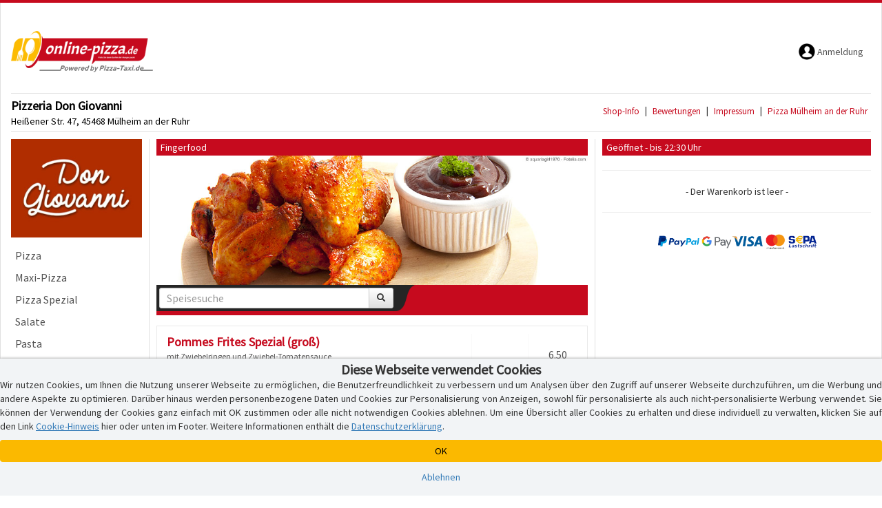

--- FILE ---
content_type: text/html; charset=iso-8859-1
request_url: https://www.online-pizza.de/shop.php?shop_id=10473803&kat_id=88220
body_size: 7243
content:
<!DOCTYPE html>
<html lang="de">
<head>
    <title>Pizzeria Don Giovanni Mülheim an der Ruhr | Fingerfood bestellen | Lieferservice in 45468 Mülheim an der Ruhr | Bringdienst | Pizzadienst | Pizza-Taxi</title>
    
    <meta name="audience" content="Alle">
<meta name="language" content="de">
<meta name="description" content="Mülheim an der Ruhr, Fingerfood bestellen bei Pizzeria Don Giovanni in 45468 Mülheim an der Ruhr. Fingerfood online bestellen. Lieferservice, Pizzaservice und Pizzataxi.">
<meta name="keywords" content="Mülheim an der Ruhr, Pizzataxi, Fingerfood, Postleitzahl 45468, Pizzaservice, Pizza-Taxi, Lieferservice, Pizzeria, Lieferdienst, online bestellen, Restaurant, Heimservice, Bringdienst">
<meta name="robots" content="index,follow">
    <meta name="viewport" content="width=device-width, initial-scale=1, user-scalable=yes">
    <meta http-equiv="Content-Type" content="text/html; charset=iso-8859-1">
    <meta http-equiv="X-UA-Compatible" content="IE=Edge" />

    <link rel="apple-touch-icon" sizes="57x57" href="/img/favicon/apple-icon-57x57.png">
    <link rel="apple-touch-icon" sizes="60x60" href="/img/favicon/apple-icon-60x60.png">
    <link rel="apple-touch-icon" sizes="72x72" href="/img/favicon/apple-icon-72x72.png">
    <link rel="apple-touch-icon" sizes="76x76" href="/img/favicon/apple-icon-76x76.png">
    <link rel="apple-touch-icon" sizes="114x114" href="/img/favicon/apple-icon-114x114.png">
    <link rel="apple-touch-icon" sizes="120x120" href="/img/favicon/apple-icon-120x120.png">
    <link rel="apple-touch-icon" sizes="144x144" href="/img/favicon/apple-icon-144x144.png">
    <link rel="apple-touch-icon" sizes="152x152" href="/img/favicon/apple-icon-152x152.png">
    <link rel="apple-touch-icon" sizes="180x180" href="/img/favicon/apple-icon-180x180.png">
    <link rel="icon" type="image/png" sizes="192x192"  href="/img/favicon/android-icon-192x192.png">
    <link rel="icon" type="image/png" sizes="32x32" href="/img/favicon/favicon-32x32.png">
    <link rel="icon" type="image/png" sizes="96x96" href="/img/favicon/favicon-96x96.png">
    <link rel="icon" type="image/png" sizes="16x16" href="/img/favicon/favicon-16x16.png">
    <link rel="manifest" href="/img/favicon/manifest.json">
    <meta name="msapplication-TileColor" content="#ffffff">
    <meta name="msapplication-TileImage" content="/img/favicon/ms-icon-144x144.png">
    <meta name="theme-color" content="#ffffff">

    <script type="text/javascript">
        function checkWebpSupport(){
            if(!window.createImageBitmap){
                document.documentElement.className += " no-webp";
                return;
            }

            var webpdata = '[data-uri]';
            fetch(webpdata).then(function(response){
                return response.blob();
            }).then(function(blob){
                createImageBitmap(blob).then(function(){
                    document.documentElement.className += " webp";
                }, function(){
                    document.documentElement.className += " no-webp";
                });
            });
        }
        checkWebpSupport();


        var cssPropertySupported = (function(){
            var mem = {}; // save test results for efficient future calls with same parameters

            return function cssPropertySupported(prop, values) {
                if( mem[prop+values] )
                    return mem[prop+values];

                var element = document.createElement('p'),
                    index = values.length,
                    name,
                    result = false;

                try {
                    while (index--) {
                        name = values[index];
                        element.style.display = name;

                        if (element.style.display === name){
                            result = true;
                            break;
                        }
                    }
                }
                catch (pError) {}

                mem[prop+values] = result;
                return result;
            }
        })();

        if (!cssPropertySupported('display', ['flex'])) document.documentElement.className += " no-flex";
        else document.documentElement.className += " has-flex";
    </script>

    <script type="text/javascript">
        // Init JS
        if (aoLib === undefined || typeof aoLib !== 'object') var aoLib = {};
        if (aoLib.args === undefined || typeof aoLib.args !== 'object') aoLib.args = {};
        aoLib.isLoaded = false;
        aoLib.onLoaded = function(func) {
            if (!aoLib.isLoaded) document.documentElement.addEventListener("js_loaded", func);
            else func();
        };

        aoLib.args.baseUrl = 'www.online-pizza.de';
        aoLib.args.subUrl = 'online-pizza.de';
        aoLib.args.deliveredPostalCodes = '["45468","45470","45472","45473","45475","45476","45478","45479","45481"]';
        
        aoLib.args.gotoNaviHeaderPos = true;
        aoLib.args.gdprVersion = '2025-07-17';
aoLib.args.shopId = '10473803';

    </script>

    <style>
        /* preload styles */
        .btn{padding: 6px 12px;display:inline-block;}
    </style>

    <link rel="stylesheet" href="/app/css/app_v1.29.4.css" type="text/css" />
    <script defer type="text/javascript" language="JavaScript" src="/app/js/app_v1.29.4.js"></script>

    <style>
        /* cyrillic-ext */ @font-face { font-family: 'Source Sans Pro'; font-style: normal; font-weight: 400; src: url(/fonts/sourcesanspro/6xK3dSBYKcSV-LCoeQqfX1RYOo3qNa7lqDY.woff2) format('woff2'); unicode-range: U+0460-052F, U+1C80-1C88, U+20B4, U+2DE0-2DFF, U+A640-A69F, U+FE2E-FE2F; } /* cyrillic */ @font-face { font-family: 'Source Sans Pro'; font-style: normal; font-weight: 400; src: url(/fonts/sourcesanspro/6xK3dSBYKcSV-LCoeQqfX1RYOo3qPK7lqDY.woff2) format('woff2'); unicode-range: U+0400-045F, U+0490-0491, U+04B0-04B1, U+2116; } /* greek-ext */ @font-face { font-family: 'Source Sans Pro'; font-style: normal; font-weight: 400; src: url(/fonts/sourcesanspro/6xK3dSBYKcSV-LCoeQqfX1RYOo3qNK7lqDY.woff2) format('woff2'); unicode-range: U+1F00-1FFF; } /* greek */ @font-face { font-family: 'Source Sans Pro'; font-style: normal; font-weight: 400; src: url(/fonts/sourcesanspro/6xK3dSBYKcSV-LCoeQqfX1RYOo3qO67lqDY.woff2) format('woff2'); unicode-range: U+0370-03FF; } /* vietnamese */ @font-face { font-family: 'Source Sans Pro'; font-style: normal; font-weight: 400; src: url(/fonts/sourcesanspro/6xK3dSBYKcSV-LCoeQqfX1RYOo3qN67lqDY.woff2) format('woff2'); unicode-range: U+0102-0103, U+0110-0111, U+0128-0129, U+0168-0169, U+01A0-01A1, U+01AF-01B0, U+1EA0-1EF9, U+20AB; } /* latin-ext */ @font-face { font-family: 'Source Sans Pro'; font-style: normal; font-weight: 400; src: url(/fonts/sourcesanspro/6xK3dSBYKcSV-LCoeQqfX1RYOo3qNq7lqDY.woff2) format('woff2'); unicode-range: U+0100-024F, U+0259, U+1E00-1EFF, U+2020, U+20A0-20AB, U+20AD-20CF, U+2113, U+2C60-2C7F, U+A720-A7FF; } /* latin */ @font-face { font-family: 'Source Sans Pro'; font-style: normal; font-weight: 400; src: url(/fonts/sourcesanspro/6xK3dSBYKcSV-LCoeQqfX1RYOo3qOK7l.woff2) format('woff2'); unicode-range: U+0000-00FF, U+0131, U+0152-0153, U+02BB-02BC, U+02C6, U+02DA, U+02DC, U+2000-206F, U+2074, U+20AC, U+2122, U+2191, U+2193, U+2212, U+2215, U+FEFF, U+FFFD; }  /* latin */ @font-face { font-family: 'Acme'; font-style: normal; font-weight: 400; src: url(/fonts/acme/RrQfboBx-C5_XxrBbg.woff2) format('woff2'); unicode-range: U+0000-00FF, U+0131, U+0152-0153, U+02BB-02BC, U+02C6, U+02DA, U+02DC, U+2000-206F, U+2074, U+20AC, U+2122, U+2191, U+2193, U+2212, U+2215, U+FEFF, U+FFFD; }  /* cyrillic-ext */ @font-face { font-family: 'Roboto Mono'; font-style: normal; font-weight: 400; font-display: swap; src: url(/fonts/robotomono/L0xuDF4xlVMF-BfR8bXMIhJHg45mwgGEFl0_3vq_SeW4Ep0.woff2) format('woff2'); unicode-range: U+0460-052F, U+1C80-1C88, U+20B4, U+2DE0-2DFF, U+A640-A69F, U+FE2E-FE2F; } /* cyrillic */ @font-face { font-family: 'Roboto Mono'; font-style: normal; font-weight: 400; font-display: swap; src: url(/fonts/robotomono/L0xuDF4xlVMF-BfR8bXMIhJHg45mwgGEFl0_3vq_QOW4Ep0.woff2) format('woff2'); unicode-range: U+0400-045F, U+0490-0491, U+04B0-04B1, U+2116; } /* greek */ @font-face { font-family: 'Roboto Mono'; font-style: normal; font-weight: 400; font-display: swap; src: url(/fonts/robotomono/L0xuDF4xlVMF-BfR8bXMIhJHg45mwgGEFl0_3vq_R-W4Ep0.woff2) format('woff2'); unicode-range: U+0370-03FF; } /* vietnamese */ @font-face { font-family: 'Roboto Mono'; font-style: normal; font-weight: 400; font-display: swap; src: url(/fonts/robotomono/L0xuDF4xlVMF-BfR8bXMIhJHg45mwgGEFl0_3vq_S-W4Ep0.woff2) format('woff2'); unicode-range: U+0102-0103, U+0110-0111, U+0128-0129, U+0168-0169, U+01A0-01A1, U+01AF-01B0, U+1EA0-1EF9, U+20AB; } /* latin-ext */ @font-face { font-family: 'Roboto Mono'; font-style: normal; font-weight: 400; font-display: swap; src: url(/fonts/robotomono/L0xuDF4xlVMF-BfR8bXMIhJHg45mwgGEFl0_3vq_SuW4Ep0.woff2) format('woff2'); unicode-range: U+0100-024F, U+0259, U+1E00-1EFF, U+2020, U+20A0-20AB, U+20AD-20CF, U+2113, U+2C60-2C7F, U+A720-A7FF; } /* latin */ @font-face { font-family: 'Roboto Mono'; font-style: normal; font-weight: 400; font-display: swap; src: url(/fonts/robotomono/L0xuDF4xlVMF-BfR8bXMIhJHg45mwgGEFl0_3vq_ROW4.woff2) format('woff2'); unicode-range: U+0000-00FF, U+0131, U+0152-0153, U+02BB-02BC, U+02C6, U+02DA, U+02DC, U+2000-206F, U+2074, U+20AC, U+2122, U+2191, U+2193, U+2212, U+2215, U+FEFF, U+FFFD; }
                body{font-family:'Source Sans Pro',Verdana,sans-serif!important;}
                #searchbarTitle{font-family:'Acme',sans-serif;}
                .orderOverviewPre{font-family:'Roboto Mono',monospace;}


    </style>
    <script type="text/javascript">
        
        aoLib.onLoaded(function() {
            aoLib.args.loadGdprPopup = true;

        });
    </script>

    <script>
                        window.dataLayer = window.dataLayer || [];
                        function gtag(){dataLayer.push(arguments);}
                        gtag('consent', 'default', {
                            'ad_storage': 'denied',
                            'analytics_storage': 'denied',
                            'ad_user_data': 'denied',
                            'ad_personalization': 'denied'
                        });
                    </script>


</head>
<body id="" class="shopping-page">
    <section class="preloader" id="page_preloader" style="display:none;" onclick="$(this).hide();"><span id="page_preloader_span"></span></section>
    <div id="page-wrapper">
        <div>
            <div id="header-top-bar-wrapper" class="desktop-only">
                <div class="content-wrapper">
                    <div class="container">
                        <div class="pull-left">

                        </div>
                        <div class="pull-right">
                            &nbsp;
                        </div>
                    </div>
                </div>
            </div>
            <header id="header"><style>
    .navbar{margin-bottom:0px;}
    .navbar-header{float:none;}
    .navbar-toggle{display:block;}
    .navbar-collapse.collapse{display:none!important;}
    .navbar-nav{float:none!important;}
    .navbar-nav>li{float:none;}
    .navbar-collapse.collapse.in{display:block!important;}

    .navbar-default{background:none;box-shadow:none;border:0px;}
    .navbar-default .navbar-toggle:hover, .navbar-default .navbar-toggle:focus{background:none;}
    .navbar-default .navbar-toggle{border-color:#cacaca;}
    .navbar-default .navbar-toggle .icon-bar{background:#cacaca;}
</style>

<div id="navbar-wrapper">
    <div class="content-wrapper">
        <nav class="navbar navbar-default">
            <div class="container" id="navbar-container">
                <div class="pull-left" style="position:relative;">
                    <a style="display:table-cell;vertical-align:middle;" class="navbar-brand" href="https://www.online-pizza.de" title="Online-Pizza.de - Powered by Pizza-Taxi.de"><picture><source srcset="/img/webp/logo_powered.webp?u=8 1x" type="image/webp"><img src="/img/logo_powered.png?u=8" alt="Online-Pizza Logo"></picture></a>
                </div>
                <div class="pull-right" id="main-navbar">
                    <ul class="nav navbar-nav" style="margin:0px;">
                        <li class="dropdown" id="cpanel">
                            <a data-toggle="dropdown" class="dropdown-button">
                <span id="cpanel-dropdown-button">Anmeldung</span>
            </a>
            <div class="dropdown-menu dropdown-menu-right" id="cpanel-dropdown">
                <span class="dropdown-menu-link dropdown-menu-link-default" onclick="aoLib.loadPopupWindow('/login_ajax.php');">Login</span>
                    <span class="dropdown-menu-link dropdown-menu-link-default" onclick="aoLib.loadPopupWindow('/registrieren_ajax.php');">Registrieren</span>
            </div>
                        </li>
                    </ul>
                </div>
            </div>
        </nav>
    </div>
</div>
<div id="searchform-wrapper">
    <div class="content-wrapper">
        <div class="container">
            <div></div>
        </div>
    </div>
</div></header>
            <div></div>
            <div class="mobile-only text-center" id="fix-mobile-status" style="margin-top:-15px;"><span class="header-title header-title-danger">Geöffnet - bis 22:30 Uhr</span><div>
        </div>
    </div>
    <div id="page-container">
        <div id="page" class="content-wrapper">
            <div class="container">
                <div id="content"><div id="shopHeaderWrapper">
    <div class="row">
        <div class="col-xs-12">
            <div id="fix-shopheader">
                <div id="fix-shopheader-wrapper">
                    <div id="fix-shopheader-inner">
                        <div id="shopheader-info">
    <div class="row">
        <div class="col-sm-6 " id="shopheader-info-address"><span id="shopheader-info-logo" class="mobile-only"><img src="/logo/header/10473803.jpg" title="Pizzeria Don Giovanni in Mülheim an der Ruhr" alt="Pizzeria Don Giovanni Logo" /></span><h1><a href="/shop.php?shop_id=10473803" title="Pizzeria Don Giovanni Mülheim an der Ruhr">Pizzeria Don Giovanni</a></h1>Heißener Str. 47, 45468 Mülheim an der Ruhr<div class="mobile-only"><div class="shop_online_payment_logo"><img src="/img/online_payment/accepted_horizontal.png?u=6" /></div></div></div>
        <div class="col-sm-6" id="shopheader-info-more"><a class="btn btn-link" href="https://www.online-pizza.de/shop.php?shop_id=10473803&show_impressum=true&shop_info=true">Shop-Info</a> | <a class="btn btn-link" href="https://www.online-pizza.de/shop.php?shop_id=10473803&show_impressum=true&shop_votings=true">Bewertungen</a><br class="mobile-only" /><span class="desktop-only"> | </span><span id="shop-about-us"><a class="btn btn-link" href="https://www.online-pizza.de/shop.php?shop_id=10473803&show_impressum=true" target="_self">Impressum</a></span><span class="desktop-only"> | </span><a class="btn btn-link" href="https://muelheimanderruhr.online-pizza.de" id="shopHeaderSearchPageLink">Pizza Mülheim an der Ruhr</a></div>
    </div>
</div>
                    </div>
                </div>
            </div>
        </div>
    </div>
</div>
<div class="row">
    <div class="col-xs-12">
        <div id="shop-main-frame">
            <div class="shop-right-frame">
                <div id="shopcartwrapper">
                    <div id="fix-desktop-shopcart">
                        <div class="desktop-only">
    <div class="row">
        <div class="col-xs-12" id="shop-info-container">
            <span class="header-title header-title-danger">Geöffnet - bis 22:30 Uhr</span>
        </div>
    </div>
</div>
                        <div class="row">
                            <div class="col-xs-12">
                                
                            </div>
                        </div>
                        <!-- BEGIN Warenkorb -->
                        <div class="row">
                            <div class="col-xs-12" id="shoppingcart-content">
                                <div id="shoppingcart-wrapper">
    <div id="shoppingcart-header" class="mobile-only custom-modal-header">
        <button type="button" id="shoppingcartbutton-close" class="custom-modal-close-btn"><span class="glyphicon glyphicon-remove"></span></button>
        <h4>Warenkorb</h4>
    </div>
    <div class="text-center">
        <hr />
        - Der Warenkorb ist leer -
        <hr />
    </div>
</div>

<div id="shoppingcartbuttonwrapper" class="empty_shoppingcart hidden">
    <strong id="empty_shoppingcart">Der Warenkorb ist leer</strong>
    <span id="shoppingcartbutton" class="btn btn-custom-danger"><i class="fas fa-shopping-cart"></i>&thinsp;<i class="fas fa-caret-up"></i></span>
</div>

<script type="text/javascript">
    aoLib.onLoaded(function() {
        $('#shoppingcartbutton-label').html('Warenkorb ist leer');
        $('#shoppingcartbutton-open-content').empty()
    });
</script>
                            </div>
                        </div>
                        <div id="shoppingcart-article_edit" style="display:none;"></div>
                        <div class="row">
                            <div class="col-xs-12">
                                <div class="desktop-only"><div class="shop_online_payment_logo"><img src="/img/online_payment/accepted_horizontal.png?u=6" /></div></div>
                            </div>
                        </div>
                        <div class="row">
                            <div class="col-xs-12">
                                
                            </div>
                        </div>
                        <!-- End Warenkorb -->
                    </div>
                </div>
            </div>
            <div class="shop-left-frame">
                <div id="shopnavigation">
                    <div class="row">
                        <div class="col-xs-12" id="shopCategoriesContainer">
                            <div id="fix-desktop-shopnavi">
                                <div class="mobile-only" id="mobile-shopnavi">
                                    <span id="shopcategoriesbutton-open"><i class="fas fa-utensils" id="shopcategoriesbutton-icon"></i><span id="shopcategoriesbutton-label">Fingerfood <i class="fas fa-caret-down"></i></span></span>
                                    <span id="shoppingcartbutton-open"><i class="fas fa-shopping-cart" id="shoppingcartbutton-icon"></i><span id="shoppingcartbutton-label">Warenkorb</span><span id="shoppingcartbutton-open-content"></span></span>
                                </div>
                                <div id="shoplogo-wrapper" class="desktop-only"><span id="shoplogoXxl"><img src="/logo/header/10473803.jpg" title="Pizzeria Don Giovanni in Mülheim an der Ruhr" alt="Pizzeria Don Giovanni Logo" /></span></div>
                                <div id="shopcategories-wrapper">
                                    <div id="shopcategories-header" class="mobile-only custom-modal-header">
                                        <button type="button" id="shopcategoriesbutton-close" class="custom-modal-close-btn"><span class="glyphicon glyphicon-remove"></span></button>
                                        <h4>Speisekategorien - Fingerfood</h4>
                                    </div>
                                    <div>
                                        <div class="mobile-only">
                                            <form name="formular" method="post" action="/shop.php?shop_id=10473803" style="margin-bottom:15px;padding:10px 20px 20px 20px;border-bottom:1px solid #aeaeae;">
                                                <div>
                                                    <div class="input-group input-group-sm">
                                                        <input type="text" class="form-control" name="F_SUCHEN[suchen]" value="" placeholder="Speisesuche">
                                                        <span class="input-group-btn">
                                                            <button type="submit" class="btn btn-default" alt="Speisen suchen" name="F_SUCHEN[buttonSuchen][]" value="1">&thinsp;<i class="fas fa-search"></i>&thinsp;</button>
                                                        </span>
                                                    </div>
                                                </div>
                                            </form>
                                        </div>
                                        <ul class="shopcategories"><li><a class="" href="shop.php?shop_id=10473803&kat_id=88163">Pizza</a></li><li><a class="" href="shop.php?shop_id=10473803&kat_id=88208">Maxi-Pizza</a></li><li><a class="" href="shop.php?shop_id=10473803&kat_id=88209">Pizza Spezial</a></li><li><a class="" href="shop.php?shop_id=10473803&kat_id=88216">Salate</a></li><li><a class="" href="shop.php?shop_id=10473803&kat_id=88214">Pasta</a></li><li><a class="" href="shop.php?shop_id=10473803&kat_id=88215">Al Forno</a></li><li><a class="" href="shop.php?shop_id=10473803&kat_id=88218">Schnitzel</a></li><li><a class="active" href="shop.php?shop_id=10473803&kat_id=88220">Fingerfood</a></li><li><a class="" href="shop.php?shop_id=10473803&kat_id=88211">Vorspeisen</a></li><li><a class="" href="shop.php?shop_id=10473803&kat_id=88219">Imbiss</a></li><li><a class="" href="shop.php?shop_id=10473803&kat_id=88210">Pizzabrötchen</a></li><li><a class="" href="shop.php?shop_id=10473803&kat_id=88221">Beilagen</a></li><li><a class="" href="shop.php?shop_id=10473803&kat_id=88224">Angebote</a></li><li><a class="" href="shop.php?shop_id=10473803&kat_id=88222">Getränke</a></li></ul>
                                    </div>
                                </div>
                            </div>
                        </div>
                    </div>
                </div>
            </div>
            <div class="shop-middle-frame">
                <div class="mobile-only">
    <div class="row">
        <div class="col-xs-12" id="fix-mobile-speisekarte">
            <table style="width:100%;">
                <tr>
                    <td style="width:60%;">
                        <h4 style="line-height:40px;">Fingerfood</h4>
                    </td>
                    <td style="width:40%;font-size:12px;">
                        <table class="shopmenu-sizes-table"><tr><td></td><td></td><td></td></tr></table>
                    </td>
                </tr>
            </table>
        </div>
    </div>
</div>

<div class="row">
    <div class="col-xs-12" id="shopmenu-wrapper">
        <form name="formular" method="post" action="https://www.online-pizza.de/shop.php?shop_id=10473803">
            <div class="desktop-only">
                <div class="row">
                    <div class="col-xs-12">
                        <div class="header-title header-title-danger">Fingerfood<span class="hidden"></span></div>
                    </div>
                    <div class="col-xs-12">
                        <div style="height:0px;padding-bottom:30%;background-image:url(shop/gifs/kategorien/1000x300/imbiss/14.jpg);background-size:cover;"></div>
                    </div>
                    <div class="col-xs-12">
                        <div id="speisekarte-header-bottom">
                            <table id="speisekarte-header-table">
                                <tr>
                                    <td id="speisekarte-header-bottom-searchbar-wrapper">
                                        <div id="speisekarte-header-bottom-searchbar">
                                            <div class="input-group input-group-sm">
                                                <input type="text" class="form-control" name="F_SUCHEN[suchen]" value="" placeholder="Speisesuche" />
                                                <span class="input-group-btn">
                                                    <button type="submit" class="btn btn-default" alt="Speisen suchen" name="F_SUCHEN[buttonSuchen][]" value="1">&thinsp;<i class="fas fa-search"></i>&thinsp;</button>
                                                </span>
                                            </div>
                                        </div>
                                    </td>
                                    <td id="speisekarte-header-bottom-sizes-td">
                                        <div id="speisekarte-header-bottom-sizes-wrapper">
                                            <div id="speisekarte-header-bottom-sizes">
                                                <table class="shopmenu-sizes-table"><tr><td></td><td></td><td></td></tr></table>
                                            </div>
                                            <div id="speisekarte-header-bottom-searchbar-fix"></div>
                                        </div>
                                    </td>
                                </tr>
                            </table>
                        </div>
                    </div>
                </div>
            </div>
            <div class="row hidden">                
                <div class="col-xs-12"></div>
            </div>
            <div class="row">
                <div class="col-xs-12" id="speisekarte-articles-wrapper">
                    
                    
                    <table class="speisekarte-artikel-container">
                        <tr>
                            <td class="speisekarte-artikel-container-left">
                                <div class="speisekarte-artikel-main-wrapper">
    <div class="speisekarte-artikel-wrapper">
        <span class="speisekarte-artikel-name" onclick="aoLib.addToCart('F2a');">Pommes Frites Spezial (groß)</span>
        <small class="speisekarte-artikel-bemerkung"><sup><span style="font-size:11px;"></span></sup></small>
        <small class="speisekarte-artikel-info">mit Zwiebelringen und Zwiebel-Tomatensauce</small>
        <small class="speisekarte-artikel-allergens-button" onclick="aoLib.showAllergens(this);"><img src="/img/info.png" /> Produktinfo</small>
    </div>
</div>
                            </td>
                            <td class="speisekarte-artikel-container-right">
                                <table class="shopmenu-prices-table"><tr><td></td><td></td><td><span class="shopmenu_article_price" onclick="aoLib.addToCart('F2a', '1');">6.50</span></td></tr></table>
                            </td>
                        </tr>
                    </table>
                    
                    
                    <table class="speisekarte-artikel-container">
                        <tr>
                            <td class="speisekarte-artikel-container-left">
                                <div class="speisekarte-artikel-main-wrapper">
    <div class="speisekarte-artikel-wrapper">
        <span class="speisekarte-artikel-name" onclick="aoLib.addToCart('F2b');">Pommes Frites Spezial (klein)</span>
        <small class="speisekarte-artikel-bemerkung"><sup><span style="font-size:11px;"></span></sup></small>
        <small class="speisekarte-artikel-info">mit Zwiebelringen und Zwiebel-Tomatensauce</small>
        <small class="speisekarte-artikel-allergens-button" onclick="aoLib.showAllergens(this);"><img src="/img/info.png" /> Produktinfo</small>
    </div>
</div>
                            </td>
                            <td class="speisekarte-artikel-container-right">
                                <table class="shopmenu-prices-table"><tr><td></td><td></td><td><span class="shopmenu_article_price" onclick="aoLib.addToCart('F2b', '1');">5.00</span></td></tr></table>
                            </td>
                        </tr>
                    </table>
                    
                    
                    <table class="speisekarte-artikel-container">
                        <tr>
                            <td class="speisekarte-artikel-container-left">
                                <div class="speisekarte-artikel-main-wrapper">
    <div class="speisekarte-artikel-wrapper">
        <span class="speisekarte-artikel-name" onclick="aoLib.addToCart('F3');">6 Chicken Nuggets</span>
        <small class="speisekarte-artikel-bemerkung"><sup><span style="font-size:11px;"><span class="speisekarte-artikel-allergens">A,C</span></span></sup></small>
        <small class="speisekarte-artikel-info"></small>
        <small class="speisekarte-artikel-allergens-button" onclick="aoLib.showAllergens(this);"><img src="/img/info.png" /> Produktinfo</small>
    </div>
</div>
                            </td>
                            <td class="speisekarte-artikel-container-right">
                                <table class="shopmenu-prices-table"><tr><td></td><td></td><td><span class="shopmenu_article_price" onclick="aoLib.addToCart('F3', '1');">4.50</span></td></tr></table>
                            </td>
                        </tr>
                    </table>
                    
                    
                    <table class="speisekarte-artikel-container">
                        <tr>
                            <td class="speisekarte-artikel-container-left">
                                <div class="speisekarte-artikel-main-wrapper">
    <div class="speisekarte-artikel-wrapper">
        <span class="speisekarte-artikel-name" onclick="aoLib.addToCart('F4');">12 Chicken Nuggets</span>
        <small class="speisekarte-artikel-bemerkung"><sup><span style="font-size:11px;"><span class="speisekarte-artikel-allergens">A,C</span></span></sup></small>
        <small class="speisekarte-artikel-info"></small>
        <small class="speisekarte-artikel-allergens-button" onclick="aoLib.showAllergens(this);"><img src="/img/info.png" /> Produktinfo</small>
    </div>
</div>
                            </td>
                            <td class="speisekarte-artikel-container-right">
                                <table class="shopmenu-prices-table"><tr><td></td><td></td><td><span class="shopmenu_article_price" onclick="aoLib.addToCart('F4', '1');">8.00</span></td></tr></table>
                            </td>
                        </tr>
                    </table>
                    
                    
                    <table class="speisekarte-artikel-container">
                        <tr>
                            <td class="speisekarte-artikel-container-left">
                                <div class="speisekarte-artikel-main-wrapper">
    <div class="speisekarte-artikel-wrapper">
        <span class="speisekarte-artikel-name" onclick="aoLib.addToCart('F5');">6 Chicken Wings</span>
        <small class="speisekarte-artikel-bemerkung"><sup><span style="font-size:11px;"></span></sup></small>
        <small class="speisekarte-artikel-info">nach Art des Hauses</small>
        <small class="speisekarte-artikel-allergens-button" onclick="aoLib.showAllergens(this);"><img src="/img/info.png" /> Produktinfo</small>
    </div>
</div>
                            </td>
                            <td class="speisekarte-artikel-container-right">
                                <table class="shopmenu-prices-table"><tr><td></td><td></td><td><span class="shopmenu_article_price" onclick="aoLib.addToCart('F5', '1');">4.50</span></td></tr></table>
                            </td>
                        </tr>
                    </table>
                    
                    
                    <table class="speisekarte-artikel-container">
                        <tr>
                            <td class="speisekarte-artikel-container-left">
                                <div class="speisekarte-artikel-main-wrapper">
    <div class="speisekarte-artikel-wrapper">
        <span class="speisekarte-artikel-name" onclick="aoLib.addToCart('F6');">12 Chicken Wings</span>
        <small class="speisekarte-artikel-bemerkung"><sup><span style="font-size:11px;"></span></sup></small>
        <small class="speisekarte-artikel-info">nach Art des Hauses</small>
        <small class="speisekarte-artikel-allergens-button" onclick="aoLib.showAllergens(this);"><img src="/img/info.png" /> Produktinfo</small>
    </div>
</div>
                            </td>
                            <td class="speisekarte-artikel-container-right">
                                <table class="shopmenu-prices-table"><tr><td></td><td></td><td><span class="shopmenu_article_price" onclick="aoLib.addToCart('F6', '1');">8.00</span></td></tr></table>
                            </td>
                        </tr>
                    </table>
                    
                    
                    <table class="speisekarte-artikel-container">
                        <tr>
                            <td class="speisekarte-artikel-container-left">
                                <div class="speisekarte-artikel-main-wrapper">
    <div class="speisekarte-artikel-wrapper">
        <span class="speisekarte-artikel-name" onclick="aoLib.addToCart('F7');">6 Mozzarella-Sticks</span>
        <small class="speisekarte-artikel-bemerkung"><sup><span style="font-size:11px;"></span></sup></small>
        <small class="speisekarte-artikel-info">mit Dip</small>
        <small class="speisekarte-artikel-allergens-button" onclick="aoLib.showAllergens(this);"><img src="/img/info.png" /> Produktinfo</small>
    </div>
</div>
                            </td>
                            <td class="speisekarte-artikel-container-right">
                                <table class="shopmenu-prices-table"><tr><td></td><td></td><td><span class="shopmenu_article_price" onclick="aoLib.addToCart('F7', '1');">4.00</span></td></tr></table>
                            </td>
                        </tr>
                    </table>
                    
                </div>
            </div>
        </form>
    </div>
</div>
<div class="hidden"></div>
<script type="text/javascript">
    aoLib.onLoaded(function() {
        if ($('#infoBoxMessageContainer').length) {
            window.setTimeout(function() {
                var popup = new aoLib.Popup();
                popup.appendContent($('#infoBoxMessageContainer'));
                popup.open();
            }, 750);
        }
    });

    function showAllergens(elem) {
        var row = $(elem).closest('.speisekarte-artikel-container');
        var title = $('.speisekarte-artikel-name', $(row)).text();

        var html = '<div class="allergensPopup"><h4>' + title + '<sup>' + $(elem).text() + '</sup></h4><p>' + $('#menu-allergens').html() + '</p></div>';

        var popup = new aoLib.Popup({
            title: 'Allergene und Zusatzstoffe',
            content: html
        });
        popup.open();
    }
</script><div class="row menu-allergens-wrapper">
            <div class="col-xs-12">
                <a class="header-title header-title-default" role="button" data-toggle="collapse" href="#menu-allergens" aria-expanded="false" aria-controls="menu-allergens"><i class="fas fa-chevron-down"></i> Allergene und Zusatzstoffe</a>
                <div id="menu-allergens" class="panel-collapse collapse in">Zusatzstoffe: 1= mit Farbstoff; 2= mit Konservierungsstoff; 3= mit Geschmacksverstärker; 4= mit Süßungsmittel; 5= enthält eine Phenylalaninquelle; 6= mit Antioxidationsmittel; 7= mit Phosphat; 8= mit Milcheiweiß; 9= koffeinhaltig für Kinder und Schwangere nicht zu empfehlen; 10= chininhaltig; 11= geschwärzt; 12= geschwefelt; 13= mit Nitritpökelsalz; 14= mit Nitrat; 15= gewachst; 16= Säurungsmittel; 17= Stabilisatoren<br />
<br />
*Schinken= Putenvorderschinken<br />
<br />
Allergene: A=Glutenhaltige/s Getreide/-Erzeugnisse; B=Krebstiere/-Erzeugnisse; C=Ei/-Erzeugnisse; D=Fisch/-Erzeugnisse; E=Erdnüsse/-Erzeugnisse; F=Sojabohnen/-Erzeugnisse; G=Milch/-Erzeugnisse (Laktosehaltig); H= Schalenfrüchte; I= Sellerie; J=Senf; K=Sesamsamen; L=Lupinen; M=Schwefeldioxid und Sulfite; N=Weichtiere</div>
            </div>
        </div>
            </div>
        </div>
    </div>
</div>
<div class="mobile-only" id="category-list-helper" style="padding:10px 0px 30px 0px;">
    <h4>Unsere Speisekategorien:</h4>
    <ul class="shopcategories"><li><a class="" href="shop.php?shop_id=10473803&kat_id=88163">Pizza</a></li><li><a class="" href="shop.php?shop_id=10473803&kat_id=88208">Maxi-Pizza</a></li><li><a class="" href="shop.php?shop_id=10473803&kat_id=88209">Pizza Spezial</a></li><li><a class="" href="shop.php?shop_id=10473803&kat_id=88216">Salate</a></li><li><a class="" href="shop.php?shop_id=10473803&kat_id=88214">Pasta</a></li><li><a class="" href="shop.php?shop_id=10473803&kat_id=88215">Al Forno</a></li><li><a class="" href="shop.php?shop_id=10473803&kat_id=88218">Schnitzel</a></li><li><a class="active" href="shop.php?shop_id=10473803&kat_id=88220">Fingerfood</a></li><li><a class="" href="shop.php?shop_id=10473803&kat_id=88211">Vorspeisen</a></li><li><a class="" href="shop.php?shop_id=10473803&kat_id=88219">Imbiss</a></li><li><a class="" href="shop.php?shop_id=10473803&kat_id=88210">Pizzabrötchen</a></li><li><a class="" href="shop.php?shop_id=10473803&kat_id=88221">Beilagen</a></li><li><a class="" href="shop.php?shop_id=10473803&kat_id=88224">Angebote</a></li><li><a class="" href="shop.php?shop_id=10473803&kat_id=88222">Getränke</a></li></ul>
    <div class="clearfix"></div>
</div>
<style>
    /*
    #desktopLayout #shopHeaderAffix.affix{width:100%;height:56px;top:0px;background:white;z-index:3;}

    #desktopLayout #shopCategoriesAffix.affix, #desktopLayout #shopCategoriesAffix.affix-bottom{height:100%;top:56px;padding-top:4px;padding-bottom:4px;overflow-x:hidden;overflow-y:auto;}
    #desktopLayout #shopCategoriesAffix.affix-bottom{top:56px;bottom:61px;position:fixed;}
    #desktopLayout #shopCartAffix.affix, #desktopLayout #shopCartAffix.affix-bottom{height:100%;top:56px;padding-top:4px;padding-bottom:4px;overflow-x:hidden;overflow-y:auto;}
    #desktopLayout #shopCartAffix.affix-bottom{top:56px;bottom:61px;position:fixed;}
    #mobileLayout #shopHeaderAffix.affix, #mobileLayout #shopCategoriesAffix.affix, #mobileLayout #shopCategoriesAffix.affix-bottom, #mobileLayout #shopCartAffix.affix{position:static;}
    */
</style>
<script type="text/javascript">
    /*
    aoLib.onLoaded(function() {
        adjusteShopCategories();
        $(window).resize(adjusteShopCategories);
    });

    function adjusteShopCategories() {
        // $('#shopHeaderAffix').width($('#shopHeaderAffixWrapper').width());
        $('#fix-desktop-shopnavi').width($('#shopnavigation').width());
        $('#fix-desktop-shopcart').width($('#shopcartwrapper').width());
    }
    */
</script></div>
                <a href="#back-top" class="gotoTopBtn" aria-label="Go to Top"><i class="fa fa-angle-up"></i></a>
            </div>
        </div>
    </div>
    <footer id="footer">
        
        <div id="footer-bottom">
            <div class="content-wrapper">
                <div class="container">
                    <span>Copyright &copy; 2008 - 2026 &#149; Alle Rechte vorbehalten</span>
                    <div id="shop-footer-links">
                        <a href="/shop.php?shop_id=10473803&show_impressum=true" class="footer-links">Impressum</a> |
                        <a href="/shop.php?shop_id=10473803&show_impressum=true&show_privacy_policy=true" class="footer-links">Datenschutz</a> |
                        <span class="footer-links" onclick="aoLib.gdpr.showContent();">Cookie-Hinweis</span>
                    </div>
                </div>
            </div>
        </div>
    </footer>
    <div id="activeCss">v1.29.4&nbsp;-&nbsp;</div>
    
    <script type="text/javascript">
        aoLib.args.ownAddresses = [];
        aoLib.onLoaded(function() {
            
        });
    </script>
    
</body>
</html>